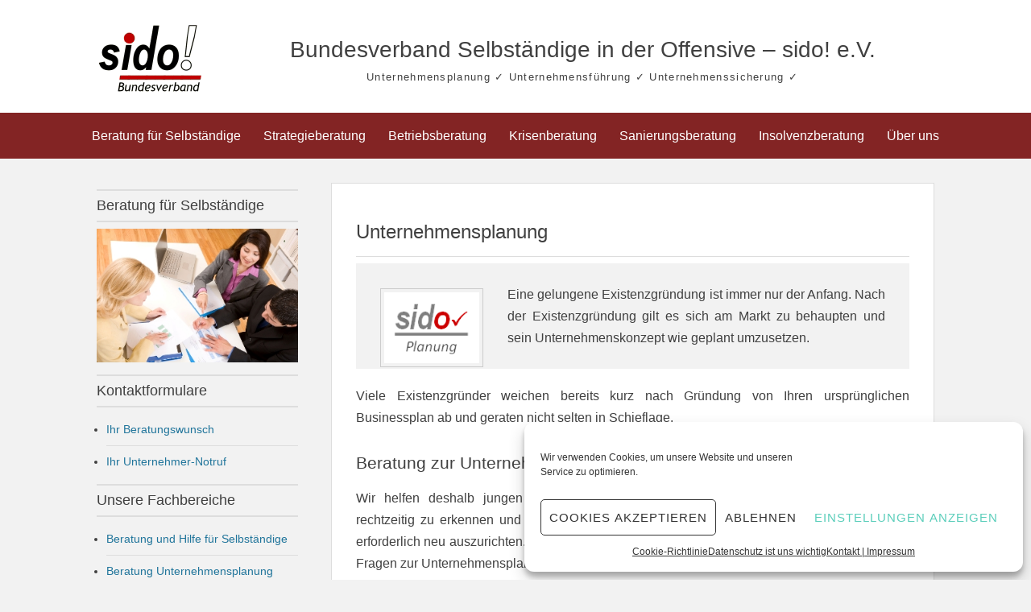

--- FILE ---
content_type: text/html; charset=UTF-8
request_url: https://www.sido.org/beratung/unternehmensplanung/
body_size: 13482
content:
		<!DOCTYPE html>
		<html lang="de">
		
<head>
		<meta charset="UTF-8">
		<meta name="viewport" content="width=device-width, initial-scale=1">
		<link rel="profile" href="https://gmpg.org/xfn/11">
		<meta name='robots' content='index, follow, max-image-preview:large, max-snippet:-1, max-video-preview:-1' />
	<style>img:is([sizes="auto" i], [sizes^="auto," i]) { contain-intrinsic-size: 3000px 1500px }</style>
	
	<!-- This site is optimized with the Yoast SEO plugin v25.2 - https://yoast.com/wordpress/plugins/seo/ -->
	<title>Unternehmensplanung | Beratung zur Unternehmensplanung</title>
	<link rel="canonical" href="https://www.sido.org/beratung/unternehmensplanung/" />
	<meta property="og:locale" content="de_DE" />
	<meta property="og:type" content="article" />
	<meta property="og:title" content="Unternehmensplanung | Beratung zur Unternehmensplanung" />
	<meta property="og:description" content="Eine gelungene Existenzgründung ist immer nur der Anfang. Nach der Existenzgründung gilt es sich am Markt zu behaupten und sein Unternehmenskonzept wie geplant umzusetzen. Viele Existenzgründer weichen bereits kurz nach Weiter lesen ..." />
	<meta property="og:url" content="https://www.sido.org/beratung/unternehmensplanung/" />
	<meta property="og:site_name" content="Bundesverband Selbständige in der Offensive - sido! e.V." />
	<meta property="article:modified_time" content="2020-09-20T17:39:36+00:00" />
	<meta property="og:image" content="https://www.sido.org/wp-content/uploads/2015/09/unternehmensplanung.png" />
	<meta name="twitter:card" content="summary_large_image" />
	<meta name="twitter:label1" content="Geschätzte Lesezeit" />
	<meta name="twitter:data1" content="1 Minute" />
	<script type="application/ld+json" class="yoast-schema-graph">{"@context":"https://schema.org","@graph":[{"@type":"WebPage","@id":"https://www.sido.org/beratung/unternehmensplanung/","url":"https://www.sido.org/beratung/unternehmensplanung/","name":"Unternehmensplanung | Beratung zur Unternehmensplanung","isPartOf":{"@id":"https://www.sido.org/#website"},"primaryImageOfPage":{"@id":"https://www.sido.org/beratung/unternehmensplanung/#primaryimage"},"image":{"@id":"https://www.sido.org/beratung/unternehmensplanung/#primaryimage"},"thumbnailUrl":"https://www.sido.org/wp-content/uploads/2015/09/unternehmensplanung.png","datePublished":"2015-09-12T15:31:47+00:00","dateModified":"2020-09-20T17:39:36+00:00","breadcrumb":{"@id":"https://www.sido.org/beratung/unternehmensplanung/#breadcrumb"},"inLanguage":"de","potentialAction":[{"@type":"ReadAction","target":["https://www.sido.org/beratung/unternehmensplanung/"]}]},{"@type":"ImageObject","inLanguage":"de","@id":"https://www.sido.org/beratung/unternehmensplanung/#primaryimage","url":"https://www.sido.org/wp-content/uploads/2015/09/unternehmensplanung.png","contentUrl":"https://www.sido.org/wp-content/uploads/2015/09/unternehmensplanung.png"},{"@type":"BreadcrumbList","@id":"https://www.sido.org/beratung/unternehmensplanung/#breadcrumb","itemListElement":[{"@type":"ListItem","position":1,"name":"Home","item":"https://www.sido.org/"},{"@type":"ListItem","position":2,"name":"Beratung für Selbständige","item":"https://www.sido.org/"},{"@type":"ListItem","position":3,"name":"Unternehmensplanung"}]},{"@type":"WebSite","@id":"https://www.sido.org/#website","url":"https://www.sido.org/","name":"Beratungsstelle für Gründer und Selbständige","description":"Unternehmensplanung ✓  Unternehmensführung ✓ Unternehmenssicherung ✓","publisher":{"@id":"https://www.sido.org/#organization"},"potentialAction":[{"@type":"SearchAction","target":{"@type":"EntryPoint","urlTemplate":"https://www.sido.org/?s={search_term_string}"},"query-input":{"@type":"PropertyValueSpecification","valueRequired":true,"valueName":"search_term_string"}}],"inLanguage":"de"},{"@type":"Organization","@id":"https://www.sido.org/#organization","name":"Beratungsstelle für Gründer und Selbständige","url":"https://www.sido.org/","logo":{"@type":"ImageObject","inLanguage":"de","@id":"https://www.sido.org/#/schema/logo/image/","url":"https://www.sido.org/wp-content/uploads/2015/10/logo11.gif","contentUrl":"https://www.sido.org/wp-content/uploads/2015/10/logo11.gif","width":132,"height":87,"caption":"Beratungsstelle für Gründer und Selbständige"},"image":{"@id":"https://www.sido.org/#/schema/logo/image/"}}]}</script>
	<!-- / Yoast SEO plugin. -->


<link rel="alternate" type="application/rss+xml" title="Bundesverband Selbständige in der Offensive - sido! e.V. &raquo; Feed" href="https://www.sido.org/feed/" />
<link rel="alternate" type="application/rss+xml" title="Bundesverband Selbständige in der Offensive - sido! e.V. &raquo; Kommentar-Feed" href="https://www.sido.org/comments/feed/" />
<script type="text/javascript">
/* <![CDATA[ */
window._wpemojiSettings = {"baseUrl":"https:\/\/s.w.org\/images\/core\/emoji\/16.0.1\/72x72\/","ext":".png","svgUrl":"https:\/\/s.w.org\/images\/core\/emoji\/16.0.1\/svg\/","svgExt":".svg","source":{"concatemoji":"https:\/\/www.sido.org\/wp-includes\/js\/wp-emoji-release.min.js?ver=6.8.3"}};
/*! This file is auto-generated */
!function(s,n){var o,i,e;function c(e){try{var t={supportTests:e,timestamp:(new Date).valueOf()};sessionStorage.setItem(o,JSON.stringify(t))}catch(e){}}function p(e,t,n){e.clearRect(0,0,e.canvas.width,e.canvas.height),e.fillText(t,0,0);var t=new Uint32Array(e.getImageData(0,0,e.canvas.width,e.canvas.height).data),a=(e.clearRect(0,0,e.canvas.width,e.canvas.height),e.fillText(n,0,0),new Uint32Array(e.getImageData(0,0,e.canvas.width,e.canvas.height).data));return t.every(function(e,t){return e===a[t]})}function u(e,t){e.clearRect(0,0,e.canvas.width,e.canvas.height),e.fillText(t,0,0);for(var n=e.getImageData(16,16,1,1),a=0;a<n.data.length;a++)if(0!==n.data[a])return!1;return!0}function f(e,t,n,a){switch(t){case"flag":return n(e,"\ud83c\udff3\ufe0f\u200d\u26a7\ufe0f","\ud83c\udff3\ufe0f\u200b\u26a7\ufe0f")?!1:!n(e,"\ud83c\udde8\ud83c\uddf6","\ud83c\udde8\u200b\ud83c\uddf6")&&!n(e,"\ud83c\udff4\udb40\udc67\udb40\udc62\udb40\udc65\udb40\udc6e\udb40\udc67\udb40\udc7f","\ud83c\udff4\u200b\udb40\udc67\u200b\udb40\udc62\u200b\udb40\udc65\u200b\udb40\udc6e\u200b\udb40\udc67\u200b\udb40\udc7f");case"emoji":return!a(e,"\ud83e\udedf")}return!1}function g(e,t,n,a){var r="undefined"!=typeof WorkerGlobalScope&&self instanceof WorkerGlobalScope?new OffscreenCanvas(300,150):s.createElement("canvas"),o=r.getContext("2d",{willReadFrequently:!0}),i=(o.textBaseline="top",o.font="600 32px Arial",{});return e.forEach(function(e){i[e]=t(o,e,n,a)}),i}function t(e){var t=s.createElement("script");t.src=e,t.defer=!0,s.head.appendChild(t)}"undefined"!=typeof Promise&&(o="wpEmojiSettingsSupports",i=["flag","emoji"],n.supports={everything:!0,everythingExceptFlag:!0},e=new Promise(function(e){s.addEventListener("DOMContentLoaded",e,{once:!0})}),new Promise(function(t){var n=function(){try{var e=JSON.parse(sessionStorage.getItem(o));if("object"==typeof e&&"number"==typeof e.timestamp&&(new Date).valueOf()<e.timestamp+604800&&"object"==typeof e.supportTests)return e.supportTests}catch(e){}return null}();if(!n){if("undefined"!=typeof Worker&&"undefined"!=typeof OffscreenCanvas&&"undefined"!=typeof URL&&URL.createObjectURL&&"undefined"!=typeof Blob)try{var e="postMessage("+g.toString()+"("+[JSON.stringify(i),f.toString(),p.toString(),u.toString()].join(",")+"));",a=new Blob([e],{type:"text/javascript"}),r=new Worker(URL.createObjectURL(a),{name:"wpTestEmojiSupports"});return void(r.onmessage=function(e){c(n=e.data),r.terminate(),t(n)})}catch(e){}c(n=g(i,f,p,u))}t(n)}).then(function(e){for(var t in e)n.supports[t]=e[t],n.supports.everything=n.supports.everything&&n.supports[t],"flag"!==t&&(n.supports.everythingExceptFlag=n.supports.everythingExceptFlag&&n.supports[t]);n.supports.everythingExceptFlag=n.supports.everythingExceptFlag&&!n.supports.flag,n.DOMReady=!1,n.readyCallback=function(){n.DOMReady=!0}}).then(function(){return e}).then(function(){var e;n.supports.everything||(n.readyCallback(),(e=n.source||{}).concatemoji?t(e.concatemoji):e.wpemoji&&e.twemoji&&(t(e.twemoji),t(e.wpemoji)))}))}((window,document),window._wpemojiSettings);
/* ]]> */
</script>
<style id='wp-emoji-styles-inline-css' type='text/css'>

	img.wp-smiley, img.emoji {
		display: inline !important;
		border: none !important;
		box-shadow: none !important;
		height: 1em !important;
		width: 1em !important;
		margin: 0 0.07em !important;
		vertical-align: -0.1em !important;
		background: none !important;
		padding: 0 !important;
	}
</style>
<link rel='stylesheet' id='wp-block-library-css' href='https://www.sido.org/wp-includes/css/dist/block-library/style.min.css?ver=6.8.3' type='text/css' media='all' />
<style id='wp-block-library-theme-inline-css' type='text/css'>
.wp-block-audio :where(figcaption){color:#555;font-size:13px;text-align:center}.is-dark-theme .wp-block-audio :where(figcaption){color:#ffffffa6}.wp-block-audio{margin:0 0 1em}.wp-block-code{border:1px solid #ccc;border-radius:4px;font-family:Menlo,Consolas,monaco,monospace;padding:.8em 1em}.wp-block-embed :where(figcaption){color:#555;font-size:13px;text-align:center}.is-dark-theme .wp-block-embed :where(figcaption){color:#ffffffa6}.wp-block-embed{margin:0 0 1em}.blocks-gallery-caption{color:#555;font-size:13px;text-align:center}.is-dark-theme .blocks-gallery-caption{color:#ffffffa6}:root :where(.wp-block-image figcaption){color:#555;font-size:13px;text-align:center}.is-dark-theme :root :where(.wp-block-image figcaption){color:#ffffffa6}.wp-block-image{margin:0 0 1em}.wp-block-pullquote{border-bottom:4px solid;border-top:4px solid;color:currentColor;margin-bottom:1.75em}.wp-block-pullquote cite,.wp-block-pullquote footer,.wp-block-pullquote__citation{color:currentColor;font-size:.8125em;font-style:normal;text-transform:uppercase}.wp-block-quote{border-left:.25em solid;margin:0 0 1.75em;padding-left:1em}.wp-block-quote cite,.wp-block-quote footer{color:currentColor;font-size:.8125em;font-style:normal;position:relative}.wp-block-quote:where(.has-text-align-right){border-left:none;border-right:.25em solid;padding-left:0;padding-right:1em}.wp-block-quote:where(.has-text-align-center){border:none;padding-left:0}.wp-block-quote.is-large,.wp-block-quote.is-style-large,.wp-block-quote:where(.is-style-plain){border:none}.wp-block-search .wp-block-search__label{font-weight:700}.wp-block-search__button{border:1px solid #ccc;padding:.375em .625em}:where(.wp-block-group.has-background){padding:1.25em 2.375em}.wp-block-separator.has-css-opacity{opacity:.4}.wp-block-separator{border:none;border-bottom:2px solid;margin-left:auto;margin-right:auto}.wp-block-separator.has-alpha-channel-opacity{opacity:1}.wp-block-separator:not(.is-style-wide):not(.is-style-dots){width:100px}.wp-block-separator.has-background:not(.is-style-dots){border-bottom:none;height:1px}.wp-block-separator.has-background:not(.is-style-wide):not(.is-style-dots){height:2px}.wp-block-table{margin:0 0 1em}.wp-block-table td,.wp-block-table th{word-break:normal}.wp-block-table :where(figcaption){color:#555;font-size:13px;text-align:center}.is-dark-theme .wp-block-table :where(figcaption){color:#ffffffa6}.wp-block-video :where(figcaption){color:#555;font-size:13px;text-align:center}.is-dark-theme .wp-block-video :where(figcaption){color:#ffffffa6}.wp-block-video{margin:0 0 1em}:root :where(.wp-block-template-part.has-background){margin-bottom:0;margin-top:0;padding:1.25em 2.375em}
</style>
<style id='classic-theme-styles-inline-css' type='text/css'>
/*! This file is auto-generated */
.wp-block-button__link{color:#fff;background-color:#32373c;border-radius:9999px;box-shadow:none;text-decoration:none;padding:calc(.667em + 2px) calc(1.333em + 2px);font-size:1.125em}.wp-block-file__button{background:#32373c;color:#fff;text-decoration:none}
</style>
<style id='global-styles-inline-css' type='text/css'>
:root{--wp--preset--aspect-ratio--square: 1;--wp--preset--aspect-ratio--4-3: 4/3;--wp--preset--aspect-ratio--3-4: 3/4;--wp--preset--aspect-ratio--3-2: 3/2;--wp--preset--aspect-ratio--2-3: 2/3;--wp--preset--aspect-ratio--16-9: 16/9;--wp--preset--aspect-ratio--9-16: 9/16;--wp--preset--color--black: #111111;--wp--preset--color--cyan-bluish-gray: #abb8c3;--wp--preset--color--white: #ffffff;--wp--preset--color--pale-pink: #f78da7;--wp--preset--color--vivid-red: #cf2e2e;--wp--preset--color--luminous-vivid-orange: #ff6900;--wp--preset--color--luminous-vivid-amber: #fcb900;--wp--preset--color--light-green-cyan: #7bdcb5;--wp--preset--color--vivid-green-cyan: #00d084;--wp--preset--color--pale-cyan-blue: #8ed1fc;--wp--preset--color--vivid-cyan-blue: #0693e3;--wp--preset--color--vivid-purple: #9b51e0;--wp--preset--color--gray: #f4f4f4;--wp--preset--color--yellow: #e5ae4a;--wp--preset--color--blue: #1b8be0;--wp--preset--color--pink: #f2157d;--wp--preset--gradient--vivid-cyan-blue-to-vivid-purple: linear-gradient(135deg,rgba(6,147,227,1) 0%,rgb(155,81,224) 100%);--wp--preset--gradient--light-green-cyan-to-vivid-green-cyan: linear-gradient(135deg,rgb(122,220,180) 0%,rgb(0,208,130) 100%);--wp--preset--gradient--luminous-vivid-amber-to-luminous-vivid-orange: linear-gradient(135deg,rgba(252,185,0,1) 0%,rgba(255,105,0,1) 100%);--wp--preset--gradient--luminous-vivid-orange-to-vivid-red: linear-gradient(135deg,rgba(255,105,0,1) 0%,rgb(207,46,46) 100%);--wp--preset--gradient--very-light-gray-to-cyan-bluish-gray: linear-gradient(135deg,rgb(238,238,238) 0%,rgb(169,184,195) 100%);--wp--preset--gradient--cool-to-warm-spectrum: linear-gradient(135deg,rgb(74,234,220) 0%,rgb(151,120,209) 20%,rgb(207,42,186) 40%,rgb(238,44,130) 60%,rgb(251,105,98) 80%,rgb(254,248,76) 100%);--wp--preset--gradient--blush-light-purple: linear-gradient(135deg,rgb(255,206,236) 0%,rgb(152,150,240) 100%);--wp--preset--gradient--blush-bordeaux: linear-gradient(135deg,rgb(254,205,165) 0%,rgb(254,45,45) 50%,rgb(107,0,62) 100%);--wp--preset--gradient--luminous-dusk: linear-gradient(135deg,rgb(255,203,112) 0%,rgb(199,81,192) 50%,rgb(65,88,208) 100%);--wp--preset--gradient--pale-ocean: linear-gradient(135deg,rgb(255,245,203) 0%,rgb(182,227,212) 50%,rgb(51,167,181) 100%);--wp--preset--gradient--electric-grass: linear-gradient(135deg,rgb(202,248,128) 0%,rgb(113,206,126) 100%);--wp--preset--gradient--midnight: linear-gradient(135deg,rgb(2,3,129) 0%,rgb(40,116,252) 100%);--wp--preset--font-size--small: 13px;--wp--preset--font-size--medium: 20px;--wp--preset--font-size--large: 42px;--wp--preset--font-size--x-large: 42px;--wp--preset--font-size--normal: 16px;--wp--preset--font-size--huge: 56px;--wp--preset--spacing--20: 0.44rem;--wp--preset--spacing--30: 0.67rem;--wp--preset--spacing--40: 1rem;--wp--preset--spacing--50: 1.5rem;--wp--preset--spacing--60: 2.25rem;--wp--preset--spacing--70: 3.38rem;--wp--preset--spacing--80: 5.06rem;--wp--preset--shadow--natural: 6px 6px 9px rgba(0, 0, 0, 0.2);--wp--preset--shadow--deep: 12px 12px 50px rgba(0, 0, 0, 0.4);--wp--preset--shadow--sharp: 6px 6px 0px rgba(0, 0, 0, 0.2);--wp--preset--shadow--outlined: 6px 6px 0px -3px rgba(255, 255, 255, 1), 6px 6px rgba(0, 0, 0, 1);--wp--preset--shadow--crisp: 6px 6px 0px rgba(0, 0, 0, 1);}:where(.is-layout-flex){gap: 0.5em;}:where(.is-layout-grid){gap: 0.5em;}body .is-layout-flex{display: flex;}.is-layout-flex{flex-wrap: wrap;align-items: center;}.is-layout-flex > :is(*, div){margin: 0;}body .is-layout-grid{display: grid;}.is-layout-grid > :is(*, div){margin: 0;}:where(.wp-block-columns.is-layout-flex){gap: 2em;}:where(.wp-block-columns.is-layout-grid){gap: 2em;}:where(.wp-block-post-template.is-layout-flex){gap: 1.25em;}:where(.wp-block-post-template.is-layout-grid){gap: 1.25em;}.has-black-color{color: var(--wp--preset--color--black) !important;}.has-cyan-bluish-gray-color{color: var(--wp--preset--color--cyan-bluish-gray) !important;}.has-white-color{color: var(--wp--preset--color--white) !important;}.has-pale-pink-color{color: var(--wp--preset--color--pale-pink) !important;}.has-vivid-red-color{color: var(--wp--preset--color--vivid-red) !important;}.has-luminous-vivid-orange-color{color: var(--wp--preset--color--luminous-vivid-orange) !important;}.has-luminous-vivid-amber-color{color: var(--wp--preset--color--luminous-vivid-amber) !important;}.has-light-green-cyan-color{color: var(--wp--preset--color--light-green-cyan) !important;}.has-vivid-green-cyan-color{color: var(--wp--preset--color--vivid-green-cyan) !important;}.has-pale-cyan-blue-color{color: var(--wp--preset--color--pale-cyan-blue) !important;}.has-vivid-cyan-blue-color{color: var(--wp--preset--color--vivid-cyan-blue) !important;}.has-vivid-purple-color{color: var(--wp--preset--color--vivid-purple) !important;}.has-black-background-color{background-color: var(--wp--preset--color--black) !important;}.has-cyan-bluish-gray-background-color{background-color: var(--wp--preset--color--cyan-bluish-gray) !important;}.has-white-background-color{background-color: var(--wp--preset--color--white) !important;}.has-pale-pink-background-color{background-color: var(--wp--preset--color--pale-pink) !important;}.has-vivid-red-background-color{background-color: var(--wp--preset--color--vivid-red) !important;}.has-luminous-vivid-orange-background-color{background-color: var(--wp--preset--color--luminous-vivid-orange) !important;}.has-luminous-vivid-amber-background-color{background-color: var(--wp--preset--color--luminous-vivid-amber) !important;}.has-light-green-cyan-background-color{background-color: var(--wp--preset--color--light-green-cyan) !important;}.has-vivid-green-cyan-background-color{background-color: var(--wp--preset--color--vivid-green-cyan) !important;}.has-pale-cyan-blue-background-color{background-color: var(--wp--preset--color--pale-cyan-blue) !important;}.has-vivid-cyan-blue-background-color{background-color: var(--wp--preset--color--vivid-cyan-blue) !important;}.has-vivid-purple-background-color{background-color: var(--wp--preset--color--vivid-purple) !important;}.has-black-border-color{border-color: var(--wp--preset--color--black) !important;}.has-cyan-bluish-gray-border-color{border-color: var(--wp--preset--color--cyan-bluish-gray) !important;}.has-white-border-color{border-color: var(--wp--preset--color--white) !important;}.has-pale-pink-border-color{border-color: var(--wp--preset--color--pale-pink) !important;}.has-vivid-red-border-color{border-color: var(--wp--preset--color--vivid-red) !important;}.has-luminous-vivid-orange-border-color{border-color: var(--wp--preset--color--luminous-vivid-orange) !important;}.has-luminous-vivid-amber-border-color{border-color: var(--wp--preset--color--luminous-vivid-amber) !important;}.has-light-green-cyan-border-color{border-color: var(--wp--preset--color--light-green-cyan) !important;}.has-vivid-green-cyan-border-color{border-color: var(--wp--preset--color--vivid-green-cyan) !important;}.has-pale-cyan-blue-border-color{border-color: var(--wp--preset--color--pale-cyan-blue) !important;}.has-vivid-cyan-blue-border-color{border-color: var(--wp--preset--color--vivid-cyan-blue) !important;}.has-vivid-purple-border-color{border-color: var(--wp--preset--color--vivid-purple) !important;}.has-vivid-cyan-blue-to-vivid-purple-gradient-background{background: var(--wp--preset--gradient--vivid-cyan-blue-to-vivid-purple) !important;}.has-light-green-cyan-to-vivid-green-cyan-gradient-background{background: var(--wp--preset--gradient--light-green-cyan-to-vivid-green-cyan) !important;}.has-luminous-vivid-amber-to-luminous-vivid-orange-gradient-background{background: var(--wp--preset--gradient--luminous-vivid-amber-to-luminous-vivid-orange) !important;}.has-luminous-vivid-orange-to-vivid-red-gradient-background{background: var(--wp--preset--gradient--luminous-vivid-orange-to-vivid-red) !important;}.has-very-light-gray-to-cyan-bluish-gray-gradient-background{background: var(--wp--preset--gradient--very-light-gray-to-cyan-bluish-gray) !important;}.has-cool-to-warm-spectrum-gradient-background{background: var(--wp--preset--gradient--cool-to-warm-spectrum) !important;}.has-blush-light-purple-gradient-background{background: var(--wp--preset--gradient--blush-light-purple) !important;}.has-blush-bordeaux-gradient-background{background: var(--wp--preset--gradient--blush-bordeaux) !important;}.has-luminous-dusk-gradient-background{background: var(--wp--preset--gradient--luminous-dusk) !important;}.has-pale-ocean-gradient-background{background: var(--wp--preset--gradient--pale-ocean) !important;}.has-electric-grass-gradient-background{background: var(--wp--preset--gradient--electric-grass) !important;}.has-midnight-gradient-background{background: var(--wp--preset--gradient--midnight) !important;}.has-small-font-size{font-size: var(--wp--preset--font-size--small) !important;}.has-medium-font-size{font-size: var(--wp--preset--font-size--medium) !important;}.has-large-font-size{font-size: var(--wp--preset--font-size--large) !important;}.has-x-large-font-size{font-size: var(--wp--preset--font-size--x-large) !important;}
:where(.wp-block-post-template.is-layout-flex){gap: 1.25em;}:where(.wp-block-post-template.is-layout-grid){gap: 1.25em;}
:where(.wp-block-columns.is-layout-flex){gap: 2em;}:where(.wp-block-columns.is-layout-grid){gap: 2em;}
:root :where(.wp-block-pullquote){font-size: 1.5em;line-height: 1.6;}
</style>
<link rel='stylesheet' id='bbp-default-css' href='https://www.sido.org/wp-content/plugins/bbpress/templates/default/css/bbpress.min.css?ver=2.6.13' type='text/css' media='all' />
<link rel='stylesheet' id='contact-form-7-css' href='https://www.sido.org/wp-content/plugins/contact-form-7/includes/css/styles.css?ver=6.0.6' type='text/css' media='all' />
<link rel='stylesheet' id='cool-tag-cloud-css' href='https://www.sido.org/wp-content/plugins/cool-tag-cloud/inc/cool-tag-cloud.css?ver=2.25' type='text/css' media='all' />
<link rel='stylesheet' id='widgetopts-styles-css' href='https://www.sido.org/wp-content/plugins/widget-options/assets/css/widget-options.css?ver=4.1.1' type='text/css' media='all' />
<link rel='stylesheet' id='cmplz-general-css' href='https://www.sido.org/wp-content/plugins/complianz-gdpr/assets/css/cookieblocker.min.css?ver=1745456433' type='text/css' media='all' />
<link rel='stylesheet' id='chicago-style-css' href='https://www.sido.org/wp-content/themes/chicago/style.css?ver=20240301-221558' type='text/css' media='all' />
<link rel='stylesheet' id='chicago-block-style-css' href='https://www.sido.org/wp-content/themes/chicago/css/blocks.css?ver=1709331358' type='text/css' media='all' />
<link rel='stylesheet' id='genericons-css' href='https://www.sido.org/wp-content/themes/chicago/css/genericons/genericons.css?ver=3.3' type='text/css' media='all' />
<link rel='stylesheet' id='chicago-light-css' href='https://www.sido.org/wp-content/themes/chicago/css/colors/light.css' type='text/css' media='all' />
<link rel='stylesheet' id='wp-pagenavi-css' href='https://www.sido.org/wp-content/plugins/wp-pagenavi/pagenavi-css.css?ver=2.70' type='text/css' media='all' />
<script type="text/javascript" src="https://www.sido.org/wp-includes/js/jquery/jquery.min.js?ver=3.7.1" id="jquery-core-js"></script>
<script type="text/javascript" src="https://www.sido.org/wp-includes/js/jquery/jquery-migrate.min.js?ver=3.4.1" id="jquery-migrate-js"></script>
<link rel="https://api.w.org/" href="https://www.sido.org/wp-json/" /><link rel="alternate" title="JSON" type="application/json" href="https://www.sido.org/wp-json/wp/v2/pages/24" /><link rel="EditURI" type="application/rsd+xml" title="RSD" href="https://www.sido.org/xmlrpc.php?rsd" />
<meta name="generator" content="WordPress 6.8.3" />
<link rel='shortlink' href='https://www.sido.org/?p=24' />
<link rel="alternate" title="oEmbed (JSON)" type="application/json+oembed" href="https://www.sido.org/wp-json/oembed/1.0/embed?url=https%3A%2F%2Fwww.sido.org%2Fberatung%2Funternehmensplanung%2F" />
<link rel="alternate" title="oEmbed (XML)" type="text/xml+oembed" href="https://www.sido.org/wp-json/oembed/1.0/embed?url=https%3A%2F%2Fwww.sido.org%2Fberatung%2Funternehmensplanung%2F&#038;format=xml" />
			<style>.cmplz-hidden {
					display: none !important;
				}</style>	<style type="text/css">
			.site-title a,
		.site-description {
			color: #404040;
		}
		</style>
	<style type="text/css" id="custom-background-css">
body.custom-background { background-color: #f2f2f2; }
</style>
			<style type="text/css" id="wp-custom-css">
			body {
    -moz-hyphens: auto;
}

p, ul li {
hyphens: auto;
-webkit-hyphens: auto;
-webkit-hyphenate-limit-chars:   auto 3;
-webkit-hyphenate-limit-lines: 4;
-ms-hyphens: auto;
-ms-hyphenate-limit-chars:  auto 3;
-ms-hyphenate-limit-lines: 4;
  }

#bbpress-forums ul.bbp-lead-topic, #bbpress-forums ul.bbp-topics, 
#bbpress-forums ul.bbp-forums, #bbpress-forums ul.bbp-replies, #bbpress-forums ul.bbp-search-results {
    font-size: 14px;
}

@media screen and (min-width:  960px) {  
#masthead .site-logo {
    float: left;
    width: %;
}

#masthead .site-title,
#masthead .site-description {
    clear: none;
    float: right;
    width: 84%;
}

#site-navigation {
        margin-top: 15px;
}

}
.site-title {
    padding-top: 25px;
    font-weight: 400;
    font-size: 28px;
    text-transform: none;
}

.entry-date {display: none; }

.site-description {
    font-size: 13px;
    font-weight: 400;
    text-transform: none;
}

.entry-thumbnail {
    margin: 25px 20px 20px 0px;
}

.edit-link, .entry-meta, .logged-in-as {
    font-size: 12px;
    text-transform: none;
}

.page-links, .page-content, .entry-summary, .entry-content, .comment-body, .site-main .comment-navigation, .site-main .paging-navigation, .site-main .post-navigation {
    margin-top: 5px;
}

.nav-links a, .posts-navigation .wp-pagenavi a, .posts-navigation .wp-pagenavi span {
    background-color: #fff;
    color: #21759B;
    border-bottom: 1px solid;
    font-size: 14px;
}

.page-title {
    text-transform: none;
    font-size: 28px;
    font-weight: 400;
    background-color: #F2F2F2;
    padding: 15px;
}

h1, h2, h3, h4, h5, h6 {
     font-weight: 400;
}

h1 {
    font-size: 24px;

}
.edit-link {
    display: normal;
}

.cat-links a, .tags-links a {
    background-color: #808080;
    color: #FFF;
    font-size: 12px;
    padding: 4px 6px 2px;
    text-transform: none;
}

 .entry-footer {
    margin-bottom: 5px;
}

.entry-summary {
    margin-bottom: 0px;
}

button, .button, input[type="reset"], input[type="submit"], input[type="button"], #infinite-handle span {
    background-color: #666;
}

.widget {
    -moz-hyphens: none;
    font-size: 14px;
}

.widget ul {
    font-size: 14px;
    list-style: outside none disc;
    padding-left: 12px;
    }

.widget-title {
    font-size: 18px;
    color: #404040;
    text-transform: none;
   border-bottom: 2px solid rgb(221, 221, 221);
   padding-bottom: 8px;
   border-top: 2px solid rgb(221, 221, 221);
   padding-top: 8px;
margin-top: 8px;
margin-bottom: 8px;
  }

.alignleft {
    margin: 6px 30px 10px 0px;
    padding: 4px;
    border: 1px solid #ccc;
}

.entry-content, .page-links, .comments-title, .comment-reply-title .site-main .navigation {
    padding-top: 8px;
}

.main-navigation .wrapper {
     background: 
#832424;
}

.main-navigation a {

    font-weight: 400;
}

.main-navigation ul {
  text-transform: none;
   }

.entry-title, .entry-title a, .comments-title {
    text-transform: none;
    font-size: 24px;
    font-weight: 400;
}

.entry-content ol, .entry-content ul {
    margin-bottom: 15px;
    margin-top: 15px;
    margin-left: 20px;
}

.site-info {
    background-color: #832424;
}
.content-area {
    margin-top: 0px;
}

#promotion-message .wrapper, #site-navigation .wrapper, #featured-content .wrapper, #footer-navigation .wrapper {
    width: auto;
}

blockquote {
    background-color: #F2F2F2;
    color: inherit;
    font-size: 16px;
    font-weight: normal;
    margin: 0px 0px 20px;
    text-transform: none;
    padding-top: 10px;
    padding-bottom: 10px;
}


		</style>
		</head>

<body data-rsssl=1 data-cmplz=1 class="wp-singular page-template-default page page-id-24 page-child parent-pageid-21 custom-background wp-custom-logo wp-embed-responsive wp-theme-chicago group-blog no-header-image two-columns content-right excerpt-image-left">


<script type="text/javascript" id="bbp-swap-no-js-body-class">
	document.body.className = document.body.className.replace( 'bbp-no-js', 'bbp-js' );
</script>


			<div id="page" class="hfeed site">
		<a class="skip-link screen-reader-text" href="#content">Zum Inhalt springen</a>
		
		<header id="masthead" class="site-header" role="banner">
				<div class="site-banner">
	    	<div class="wrapper">
				<div class="site-branding">
		
				<div class="site-logo"><a href="https://www.sido.org/" class="custom-logo-link" rel="home"><img width="132" height="87" src="https://www.sido.org/wp-content/uploads/2015/10/logo11.gif" class="custom-logo" alt="Beratung für Selbständie | Bundesverband Selbständige sido! e.V." decoding="async" /></a></div><!-- #site-logo -->			<p class="site-title"><a href="https://www.sido.org/" rel="home">Bundesverband Selbständige in der Offensive &#8211; sido! e.V.</a></p>
					<p class="site-description">Unternehmensplanung ✓  Unternehmensführung ✓ Unternehmenssicherung ✓</p>
				</div><!-- .site-branding -->
					</div><!-- .wrapper -->
		</div><!-- .site-banner -->
		    	<nav id="site-navigation" class="main-navigation nav-primary" role="navigation">
    		<div class="wrapper">
	    		<button class="menu-toggle" aria-controls="primary-menu" aria-expanded="false">Menü</button>
	           	<a class="screen-reader-text skip-link" href="#content">Zum Inhalt springen</a>

	           	<ul id="primary-menu" class="menu chicago-nav-menu"><li id="menu-item-1732" class="menu-item menu-item-type-post_type menu-item-object-page menu-item-home current-page-ancestor menu-item-1732"><a href="https://www.sido.org/">Beratung für Selbständige</a></li>
<li id="menu-item-2634" class="menu-item menu-item-type-post_type menu-item-object-page menu-item-2634"><a href="https://www.sido.org/strategieberatung/">Strategieberatung</a></li>
<li id="menu-item-2635" class="menu-item menu-item-type-post_type menu-item-object-page menu-item-2635"><a href="https://www.sido.org/beratung/betriebsoptimierung/">Betriebsberatung</a></li>
<li id="menu-item-1733" class="menu-item menu-item-type-post_type menu-item-object-page menu-item-1733"><a href="https://www.sido.org/beratung/krisenberatung/">Krisenberatung</a></li>
<li id="menu-item-2885" class="menu-item menu-item-type-post_type menu-item-object-page menu-item-2885"><a href="https://www.sido.org/beratung/sanierungsberatung/">Sanierungsberatung</a></li>
<li id="menu-item-1735" class="menu-item menu-item-type-post_type menu-item-object-page menu-item-1735"><a href="https://www.sido.org/beratung/insolvenzberatung/">Insolvenzberatung</a></li>
<li id="menu-item-1740" class="menu-item menu-item-type-post_type menu-item-object-page menu-item-has-children menu-item-1740"><a href="https://www.sido.org/philosophie/">Über uns</a>
<ul class="sub-menu">
	<li id="menu-item-1743" class="menu-item menu-item-type-post_type menu-item-object-page menu-item-1743"><a href="https://www.sido.org/impressum/">Kontakt | Impressum</a></li>
	<li id="menu-item-2700" class="menu-item menu-item-type-post_type menu-item-object-page menu-item-2700"><a href="https://www.sido.org/datenschutzerklaerung/">Datenschutz</a></li>
	<li id="menu-item-2684" class="menu-item menu-item-type-post_type menu-item-object-page menu-item-2684"><a href="https://www.sido.org/cookie-richtlinie-eu/">Cookie-Richtlinie (EU)</a></li>
</ul>
</li>
</ul>          	</div><!-- .wrapper -->
        </nav><!-- #site-navigation -->
	    		</header><!-- #masthead -->
		<!-- Disable Header Image -->		<div id="content" class="site-content">
	
	<div id="primary" class="content-area">
		
		
		<main id="main" class="site-main" role="main">

			
				
<!-- Page/Post Single Image Disabled or No Image set in Post Thumbnail -->	
<article id="post-24" class="post-24 page type-page status-publish hentry">
	<header class="entry-header">
		<h1 class="entry-title">Unternehmensplanung</h1>	</header><!-- .entry-header -->

	<div class="entry-content">
		<blockquote>
<p style="text-align: justify;"><img decoding="async" class="alignleft wp-image-2387" src="https://www.sido.org/wp-content/uploads/2015/09/unternehmensplanung.png" alt="Unternehmensplanung" width="128" height="95" />Eine gelungene Existenzgründung ist immer nur der Anfang. Nach der Existenzgründung gilt es sich am Markt zu behaupten und sein Unternehmenskonzept wie geplant umzusetzen.</p>
</blockquote>
<p style="text-align: justify;">Viele Existenzgründer weichen bereits kurz nach Gründung von Ihren ursprünglichen Businessplan ab und geraten nicht selten in Schieflage.</p>
<h2>Beratung zur Unternehmensplanung</h2>
<p style="text-align: justify;">Wir helfen deshalb jungen Unternehmen in der Gründungsphase mögliche Stolpersteine rechtzeitig zu erkennen und helfen dabei, das Unternehmenskonzept zu überprüfen und falls erforderlich neu auszurichten. Unsere Berater geben erste Hilfestellungen bei allen strategischen Fragen zur Unternehmensplanung, beispielsweise um</p>
<blockquote>
<ul>
<li>einen fundierten Businessplan zu erstellen oder</li>
<li>das bestehende Unternehmenskonzept zu optimieren</li>
</ul>
</blockquote>
<p style="text-align: justify;">Ziel ist es, die Erfolgsaussichten des Gründungsvorhabens durch eine externe Beratung und Begleitung nachhaltig zu verbessern.</p>
<p style="text-align: justify;">Wir informieren Sie gerne in einem persönlichen Gespräch über Ihre Fördermöglichkeiten. Senden Sie uns ein Kontaktformular oder rufen Sie unsere Hotline an und vereinbaren Sie eine kostenlose Erstberatung.</p>
			</div><!-- .entry-content -->
    
    <footer class="entry-footer">
            </footer><!-- .entry-footer -->

</article><!-- #post-## -->
				
			
		</main><!-- #main -->
	</div><!-- #primary -->


		<aside id="secondary" class="sidebar sidebar-primary widget-area" role="complementary">
			<section id="text-3" class="widget widget_text"><h3 class="widget-title">Beratung für Selbständige</h3>			<div class="textwidget"><img class="" alt="Beratung für Selbständige" src="https://www.sido.org/fotos/beratung.jpg"></div>
		</section><section id="nav_menu-33" class="widget widget_nav_menu"><h3 class="widget-title">Kontaktformulare</h3><div class="menu-kontaktformulare-container"><ul id="menu-kontaktformulare" class="menu"><li id="menu-item-479" class="menu-item menu-item-type-post_type menu-item-object-page menu-item-479"><a href="https://www.sido.org/ihr-beratungswunsch/">Ihr Beratungswunsch</a></li>
<li id="menu-item-556" class="menu-item menu-item-type-post_type menu-item-object-page menu-item-556"><a href="https://www.sido.org/ihr-unternehmer-notruf/">Ihr Unternehmer-Notruf</a></li>
</ul></div></section><section id="nav_menu-21" class="widget widget_nav_menu"><h3 class="widget-title">Unsere Fachbereiche</h3><div class="menu-unser-beratungs-angebot-container"><ul id="menu-unser-beratungs-angebot" class="menu"><li id="menu-item-2876" class="menu-item menu-item-type-post_type menu-item-object-post menu-item-2876"><a href="https://www.sido.org/aktuelles/verband-selbstaendige/">Beratung und Hilfe für Selbständige</a></li>
<li id="menu-item-2706" class="menu-item menu-item-type-post_type menu-item-object-page current-menu-item page_item page-item-24 current_page_item menu-item-2706"><a href="https://www.sido.org/beratung/unternehmensplanung/" aria-current="page">Beratung Unternehmensplanung</a></li>
<li id="menu-item-2705" class="menu-item menu-item-type-post_type menu-item-object-page menu-item-2705"><a href="https://www.sido.org/beratung/unternehmensfuehrung/">Beratung Unternehmensführung</a></li>
<li id="menu-item-2707" class="menu-item menu-item-type-post_type menu-item-object-page menu-item-2707"><a href="https://www.sido.org/beratung/unternehmenssicherung/">Beratung Unternehmenssicherung</a></li>
<li id="menu-item-2945" class="menu-item menu-item-type-post_type menu-item-object-page menu-item-2945"><a href="https://www.sido.org/beratung/insolvenzberatung/">Beratung Unternehmensinsolvenz</a></li>
</ul></div></section><section id="search-2" class="widget widget_search"><h3 class="widget-title">Seite durchsuchen</h3>
<form role="search" method="get" class="search-form" action="https://www.sido.org/">
	<label>
		<span class="screen-reader-text">Suche nach:</span>
		<input type="search" class="search-field" placeholder="Suchen …" value="" name="s" title="Suche nach:">
	</label>
	<input type="submit" class="search-submit" value="Suchen">
</form>
</section>		</aside><!-- .sidebar sidebar-primary widget-area -->
	
	    </div><!-- #content -->
				<footer id="colophon" class="site-footer" role="contentinfo">
	        <div id="supplementary" class="three">
        <div class="wrapper">
                        <div id="first" class="widget-area" role="complementary">
                <section id="nav_menu-27" class="widget widget_nav_menu"><div class="widget-wrap"><h4 class="widget-title">Unser Beratungs-Angebot</h4><div class="menu-unser-beratungs-angebot-container"><ul id="menu-unser-beratungs-angebot-1" class="menu"><li class="menu-item menu-item-type-post_type menu-item-object-post menu-item-2876"><a href="https://www.sido.org/aktuelles/verband-selbstaendige/">Beratung und Hilfe für Selbständige</a></li>
<li class="menu-item menu-item-type-post_type menu-item-object-page current-menu-item page_item page-item-24 current_page_item menu-item-2706"><a href="https://www.sido.org/beratung/unternehmensplanung/" aria-current="page">Beratung Unternehmensplanung</a></li>
<li class="menu-item menu-item-type-post_type menu-item-object-page menu-item-2705"><a href="https://www.sido.org/beratung/unternehmensfuehrung/">Beratung Unternehmensführung</a></li>
<li class="menu-item menu-item-type-post_type menu-item-object-page menu-item-2707"><a href="https://www.sido.org/beratung/unternehmenssicherung/">Beratung Unternehmenssicherung</a></li>
<li class="menu-item menu-item-type-post_type menu-item-object-page menu-item-2945"><a href="https://www.sido.org/beratung/insolvenzberatung/">Beratung Unternehmensinsolvenz</a></li>
</ul></div></div><!-- .widget-wrap --></section>            </div><!-- #first .widget-area -->
                    
                        <div id="second" class="widget-area" role="complementary">
                <section id="nav_menu-25" class="widget widget_nav_menu"><div class="widget-wrap"><h4 class="widget-title">Unsere Berater helfen weiter</h4><div class="menu-berater-container"><ul id="menu-berater" class="menu"><li id="menu-item-328" class="menu-item menu-item-type-post_type menu-item-object-page menu-item-328"><a href="https://www.sido.org/berater/strategieberater/">Strategieberater</a></li>
<li id="menu-item-324" class="menu-item menu-item-type-post_type menu-item-object-page menu-item-324"><a href="https://www.sido.org/berater/betriebsberater/">Betriebsberater</a></li>
<li id="menu-item-326" class="menu-item menu-item-type-post_type menu-item-object-page menu-item-326"><a href="https://www.sido.org/berater/krisenberater/">Krisen- Sanierungsberater</a></li>
<li id="menu-item-325" class="menu-item menu-item-type-post_type menu-item-object-page menu-item-325"><a href="https://www.sido.org/berater/insolvenzberater/">Insolvenzberater</a></li>
<li id="menu-item-349" class="menu-item menu-item-type-post_type menu-item-object-page menu-item-349"><a href="https://www.sido.org/erstberatung/">Beratung vereinbaren</a></li>
</ul></div></div><!-- .widget-wrap --></section>            </div><!-- #second .widget-area -->
                    
                        <div id="third" class="widget-area" role="complementary">
                <section id="cool_tag_cloud-8" class="widget widget_cool_tag_cloud"><div class="widget-wrap"><h4 class="widget-title">Aktuelle Themen</h4><div class="cool-tag-cloud"><div class="ctcsilver"><div class="ctcright"><div class="arial" style="text-transform:none!important;"><a href="https://www.sido.org/info/aktuelles/" class="tag-cloud-link tag-link-11 tag-link-position-1" style="font-size: 10px;">Aktuelles</a><a href="https://www.sido.org/info/betriebsberatung/" class="tag-cloud-link tag-link-68 tag-link-position-2" style="font-size: 10px;">Betriebsberatung</a><a href="https://www.sido.org/info/infothek/" class="tag-cloud-link tag-link-25 tag-link-position-3" style="font-size: 10px;">Hilfe für Selbständige</a><a href="https://www.sido.org/info/insolvenzantrag/" class="tag-cloud-link tag-link-28 tag-link-position-4" style="font-size: 10px;">Insolvenzantrag</a><a href="https://www.sido.org/info/insolvenzberatung/" class="tag-cloud-link tag-link-15 tag-link-position-5" style="font-size: 10px;">Insolvenzberatung</a><a href="https://www.sido.org/info/insolvenz/" class="tag-cloud-link tag-link-35 tag-link-position-6" style="font-size: 10px;">Insolvenz für Selbständige</a><a href="https://www.sido.org/info/krisenberatung/" class="tag-cloud-link tag-link-16 tag-link-position-7" style="font-size: 10px;">Krisenberatung</a><a href="https://www.sido.org/info/sanierungsberatung/" class="tag-cloud-link tag-link-67 tag-link-position-8" style="font-size: 10px;">Sanierungsberatung</a><a href="https://www.sido.org/info/schuldnerberatung/" class="tag-cloud-link tag-link-14 tag-link-position-9" style="font-size: 10px;">Schuldnerberatung</a><a href="https://www.sido.org/info/strategieberatung/" class="tag-cloud-link tag-link-69 tag-link-position-10" style="font-size: 10px;">Strategieberatung</a><a href="https://www.sido.org/info/unternehmensfuehrung/" class="tag-cloud-link tag-link-59 tag-link-position-11" style="font-size: 10px;">Unternehmensführung</a><a href="https://www.sido.org/info/unternehmenskrise/" class="tag-cloud-link tag-link-39 tag-link-position-12" style="font-size: 10px;">Unternehmenskrise</a></div></div></div></div></div><!-- .widget-wrap --></section>            </div><!-- #third .widget-area -->
                    </div> <!-- .wrapper -->
    </div><!-- #supplementary -->		<div class="site-info">
			<span class="site-copyright">Copyright &copy; 2026 <a href="https://www.sido.org/"> Bundesverband Selbständige in der Offensive &#8211; sido! e.V.</a></span><span class="sep">&nbsp;&bull;&nbsp;</span><span class="theme-name">Chicago&nbsp;von</span>&nbsp;<span class="theme-author"><a href="https://catchthemes.com/" target="_blank">Catch Themes</a></span>		</div><!-- .site-info -->

			</footer><!-- #colophon -->
				</div><!-- #page -->
		<a href="#masthead" id="scrollup" class="genericon"><span class="screen-reader-text">Nach oben scrollen</span></a>
<script type="speculationrules">
{"prefetch":[{"source":"document","where":{"and":[{"href_matches":"\/*"},{"not":{"href_matches":["\/wp-*.php","\/wp-admin\/*","\/wp-content\/uploads\/*","\/wp-content\/*","\/wp-content\/plugins\/*","\/wp-content\/themes\/chicago\/*","\/*\\?(.+)"]}},{"not":{"selector_matches":"a[rel~=\"nofollow\"]"}},{"not":{"selector_matches":".no-prefetch, .no-prefetch a"}}]},"eagerness":"conservative"}]}
</script>
    <script>
        function coolTagCloudToggle( element ) {
            var parent = element.closest('.cool-tag-cloud');
            parent.querySelector('.cool-tag-cloud-inner').classList.toggle('cool-tag-cloud-active');
            parent.querySelector( '.cool-tag-cloud-load-more').classList.toggle('cool-tag-cloud-active');
        }
    </script>
    
<!-- Consent Management powered by Complianz | GDPR/CCPA Cookie Consent https://wordpress.org/plugins/complianz-gdpr -->
<div id="cmplz-cookiebanner-container"><div class="cmplz-cookiebanner cmplz-hidden banner-1 bottom-right-classic optin cmplz-bottom-right cmplz-categories-type-view-preferences" aria-modal="true" data-nosnippet="true" role="dialog" aria-live="polite" aria-labelledby="cmplz-header-1-optin" aria-describedby="cmplz-message-1-optin">
	<div class="cmplz-header">
		<div class="cmplz-logo"></div>
		<div class="cmplz-title" id="cmplz-header-1-optin">Cookie-Zustimmung verwalten</div>
		<div class="cmplz-close" tabindex="0" role="button" aria-label="Dialog schließen">
			<svg aria-hidden="true" focusable="false" data-prefix="fas" data-icon="times" class="svg-inline--fa fa-times fa-w-11" role="img" xmlns="http://www.w3.org/2000/svg" viewBox="0 0 352 512"><path fill="currentColor" d="M242.72 256l100.07-100.07c12.28-12.28 12.28-32.19 0-44.48l-22.24-22.24c-12.28-12.28-32.19-12.28-44.48 0L176 189.28 75.93 89.21c-12.28-12.28-32.19-12.28-44.48 0L9.21 111.45c-12.28 12.28-12.28 32.19 0 44.48L109.28 256 9.21 356.07c-12.28 12.28-12.28 32.19 0 44.48l22.24 22.24c12.28 12.28 32.2 12.28 44.48 0L176 322.72l100.07 100.07c12.28 12.28 32.2 12.28 44.48 0l22.24-22.24c12.28-12.28 12.28-32.19 0-44.48L242.72 256z"></path></svg>
		</div>
	</div>

	<div class="cmplz-divider cmplz-divider-header"></div>
	<div class="cmplz-body">
		<div class="cmplz-message" id="cmplz-message-1-optin">Wir verwenden Cookies, um unsere Website und unseren Service zu optimieren.</div>
		<!-- categories start -->
		<div class="cmplz-categories">
			<details class="cmplz-category cmplz-functional" >
				<summary>
						<span class="cmplz-category-header">
							<span class="cmplz-category-title">Funktional</span>
							<span class='cmplz-always-active'>
								<span class="cmplz-banner-checkbox">
									<input type="checkbox"
										   id="cmplz-functional-optin"
										   data-category="cmplz_functional"
										   class="cmplz-consent-checkbox cmplz-functional"
										   size="40"
										   value="1"/>
									<label class="cmplz-label" for="cmplz-functional-optin" tabindex="0"><span class="screen-reader-text">Funktional</span></label>
								</span>
								Immer aktiv							</span>
							<span class="cmplz-icon cmplz-open">
								<svg xmlns="http://www.w3.org/2000/svg" viewBox="0 0 448 512"  height="18" ><path d="M224 416c-8.188 0-16.38-3.125-22.62-9.375l-192-192c-12.5-12.5-12.5-32.75 0-45.25s32.75-12.5 45.25 0L224 338.8l169.4-169.4c12.5-12.5 32.75-12.5 45.25 0s12.5 32.75 0 45.25l-192 192C240.4 412.9 232.2 416 224 416z"/></svg>
							</span>
						</span>
				</summary>
				<div class="cmplz-description">
					<span class="cmplz-description-functional">Die technische Speicherung oder der Zugang ist unbedingt erforderlich für den rechtmäßigen Zweck, die Nutzung eines bestimmten Dienstes zu ermöglichen, der vom Teilnehmer oder Nutzer ausdrücklich gewünscht wird, oder für den alleinigen Zweck, die Übertragung einer Nachricht über ein elektronisches Kommunikationsnetz durchzuführen.</span>
				</div>
			</details>

			<details class="cmplz-category cmplz-preferences" >
				<summary>
						<span class="cmplz-category-header">
							<span class="cmplz-category-title">Vorlieben</span>
							<span class="cmplz-banner-checkbox">
								<input type="checkbox"
									   id="cmplz-preferences-optin"
									   data-category="cmplz_preferences"
									   class="cmplz-consent-checkbox cmplz-preferences"
									   size="40"
									   value="1"/>
								<label class="cmplz-label" for="cmplz-preferences-optin" tabindex="0"><span class="screen-reader-text">Vorlieben</span></label>
							</span>
							<span class="cmplz-icon cmplz-open">
								<svg xmlns="http://www.w3.org/2000/svg" viewBox="0 0 448 512"  height="18" ><path d="M224 416c-8.188 0-16.38-3.125-22.62-9.375l-192-192c-12.5-12.5-12.5-32.75 0-45.25s32.75-12.5 45.25 0L224 338.8l169.4-169.4c12.5-12.5 32.75-12.5 45.25 0s12.5 32.75 0 45.25l-192 192C240.4 412.9 232.2 416 224 416z"/></svg>
							</span>
						</span>
				</summary>
				<div class="cmplz-description">
					<span class="cmplz-description-preferences">Die technische Speicherung oder der Zugriff ist für den rechtmäßigen Zweck der Speicherung von Präferenzen erforderlich, die nicht vom Abonnenten oder Benutzer angefordert wurden.</span>
				</div>
			</details>

			<details class="cmplz-category cmplz-statistics" >
				<summary>
						<span class="cmplz-category-header">
							<span class="cmplz-category-title">Statistiken</span>
							<span class="cmplz-banner-checkbox">
								<input type="checkbox"
									   id="cmplz-statistics-optin"
									   data-category="cmplz_statistics"
									   class="cmplz-consent-checkbox cmplz-statistics"
									   size="40"
									   value="1"/>
								<label class="cmplz-label" for="cmplz-statistics-optin" tabindex="0"><span class="screen-reader-text">Statistiken</span></label>
							</span>
							<span class="cmplz-icon cmplz-open">
								<svg xmlns="http://www.w3.org/2000/svg" viewBox="0 0 448 512"  height="18" ><path d="M224 416c-8.188 0-16.38-3.125-22.62-9.375l-192-192c-12.5-12.5-12.5-32.75 0-45.25s32.75-12.5 45.25 0L224 338.8l169.4-169.4c12.5-12.5 32.75-12.5 45.25 0s12.5 32.75 0 45.25l-192 192C240.4 412.9 232.2 416 224 416z"/></svg>
							</span>
						</span>
				</summary>
				<div class="cmplz-description">
					<span class="cmplz-description-statistics">Die technische Speicherung oder der Zugriff, der ausschließlich zu statistischen Zwecken erfolgt.</span>
					<span class="cmplz-description-statistics-anonymous">Die technische Speicherung oder der Zugriff, der ausschließlich zu anonymen statistischen Zwecken verwendet wird. Ohne eine Vorladung, die freiwillige Zustimmung deines Internetdienstanbieters oder zusätzliche Aufzeichnungen von Dritten können die zu diesem Zweck gespeicherten oder abgerufenen Informationen allein in der Regel nicht dazu verwendet werden, dich zu identifizieren.</span>
				</div>
			</details>
			<details class="cmplz-category cmplz-marketing" >
				<summary>
						<span class="cmplz-category-header">
							<span class="cmplz-category-title">Marketing</span>
							<span class="cmplz-banner-checkbox">
								<input type="checkbox"
									   id="cmplz-marketing-optin"
									   data-category="cmplz_marketing"
									   class="cmplz-consent-checkbox cmplz-marketing"
									   size="40"
									   value="1"/>
								<label class="cmplz-label" for="cmplz-marketing-optin" tabindex="0"><span class="screen-reader-text">Marketing</span></label>
							</span>
							<span class="cmplz-icon cmplz-open">
								<svg xmlns="http://www.w3.org/2000/svg" viewBox="0 0 448 512"  height="18" ><path d="M224 416c-8.188 0-16.38-3.125-22.62-9.375l-192-192c-12.5-12.5-12.5-32.75 0-45.25s32.75-12.5 45.25 0L224 338.8l169.4-169.4c12.5-12.5 32.75-12.5 45.25 0s12.5 32.75 0 45.25l-192 192C240.4 412.9 232.2 416 224 416z"/></svg>
							</span>
						</span>
				</summary>
				<div class="cmplz-description">
					<span class="cmplz-description-marketing">Die technische Speicherung oder der Zugriff ist erforderlich, um Nutzerprofile zu erstellen, um Werbung zu versenden oder um den Nutzer auf einer Website oder über mehrere Websites hinweg zu ähnlichen Marketingzwecken zu verfolgen.</span>
				</div>
			</details>
		</div><!-- categories end -->
			</div>

	<div class="cmplz-links cmplz-information">
		<a class="cmplz-link cmplz-manage-options cookie-statement" href="#" data-relative_url="#cmplz-manage-consent-container">Optionen verwalten</a>
		<a class="cmplz-link cmplz-manage-third-parties cookie-statement" href="#" data-relative_url="#cmplz-cookies-overview">Dienste verwalten</a>
		<a class="cmplz-link cmplz-manage-vendors tcf cookie-statement" href="#" data-relative_url="#cmplz-tcf-wrapper">Verwalten von {vendor_count}-Lieferanten</a>
		<a class="cmplz-link cmplz-external cmplz-read-more-purposes tcf" target="_blank" rel="noopener noreferrer nofollow" href="https://cookiedatabase.org/tcf/purposes/">Lese mehr über diese Zwecke</a>
			</div>

	<div class="cmplz-divider cmplz-footer"></div>

	<div class="cmplz-buttons">
		<button class="cmplz-btn cmplz-accept">Cookies akzeptieren</button>
		<button class="cmplz-btn cmplz-deny">Ablehnen</button>
		<button class="cmplz-btn cmplz-view-preferences">Einstellungen anzeigen</button>
		<button class="cmplz-btn cmplz-save-preferences">Einstellungen speichern</button>
		<a class="cmplz-btn cmplz-manage-options tcf cookie-statement" href="#" data-relative_url="#cmplz-manage-consent-container">Einstellungen anzeigen</a>
			</div>

	<div class="cmplz-links cmplz-documents">
		<a class="cmplz-link cookie-statement" href="#" data-relative_url="">{title}</a>
		<a class="cmplz-link privacy-statement" href="#" data-relative_url="">{title}</a>
		<a class="cmplz-link impressum" href="#" data-relative_url="">{title}</a>
			</div>

</div>
</div>
					<div id="cmplz-manage-consent" data-nosnippet="true"><button class="cmplz-btn cmplz-hidden cmplz-manage-consent manage-consent-1">Zustimmung verwalten</button>

</div><script type="text/javascript" src="https://www.sido.org/wp-includes/js/dist/hooks.min.js?ver=4d63a3d491d11ffd8ac6" id="wp-hooks-js"></script>
<script type="text/javascript" src="https://www.sido.org/wp-includes/js/dist/i18n.min.js?ver=5e580eb46a90c2b997e6" id="wp-i18n-js"></script>
<script type="text/javascript" id="wp-i18n-js-after">
/* <![CDATA[ */
wp.i18n.setLocaleData( { 'text direction\u0004ltr': [ 'ltr' ] } );
/* ]]> */
</script>
<script type="text/javascript" src="https://www.sido.org/wp-content/plugins/contact-form-7/includes/swv/js/index.js?ver=6.0.6" id="swv-js"></script>
<script type="text/javascript" id="contact-form-7-js-translations">
/* <![CDATA[ */
( function( domain, translations ) {
	var localeData = translations.locale_data[ domain ] || translations.locale_data.messages;
	localeData[""].domain = domain;
	wp.i18n.setLocaleData( localeData, domain );
} )( "contact-form-7", {"translation-revision-date":"2025-05-24 10:46:16+0000","generator":"GlotPress\/4.0.1","domain":"messages","locale_data":{"messages":{"":{"domain":"messages","plural-forms":"nplurals=2; plural=n != 1;","lang":"de"},"This contact form is placed in the wrong place.":["Dieses Kontaktformular wurde an der falschen Stelle platziert."],"Error:":["Fehler:"]}},"comment":{"reference":"includes\/js\/index.js"}} );
/* ]]> */
</script>
<script type="text/javascript" id="contact-form-7-js-before">
/* <![CDATA[ */
var wpcf7 = {
    "api": {
        "root": "https:\/\/www.sido.org\/wp-json\/",
        "namespace": "contact-form-7\/v1"
    }
};
/* ]]> */
</script>
<script type="text/javascript" src="https://www.sido.org/wp-content/plugins/contact-form-7/includes/js/index.js?ver=6.0.6" id="contact-form-7-js"></script>
<script type="text/javascript" src="https://www.sido.org/wp-content/themes/chicago/js/custom-scripts.js?ver=1.0.0" id="chicago-custom-scripts-js"></script>
<script type="text/javascript" src="https://www.sido.org/wp-content/themes/chicago/js/navigation.js?ver=1.0.0" id="chicago-navigation-js"></script>
<script type="text/javascript" src="https://www.sido.org/wp-content/themes/chicago/js/skip-link-focus-fix.js?ver=1.0.0" id="chicago-skip-link-focus-fix-js"></script>
<script type="text/javascript" src="https://www.sido.org/wp-content/themes/chicago/js/scrollup.js?ver=20141223" id="chicago-scrollup-js"></script>
<script type="text/javascript" id="cmplz-cookiebanner-js-extra">
/* <![CDATA[ */
var complianz = {"prefix":"cmplz_","user_banner_id":"1","set_cookies":[],"block_ajax_content":"","banner_version":"25","version":"7.4.0.1","store_consent":"","do_not_track_enabled":"","consenttype":"optin","region":"eu","geoip":"","dismiss_timeout":"","disable_cookiebanner":"","soft_cookiewall":"","dismiss_on_scroll":"","cookie_expiry":"365","url":"https:\/\/www.sido.org\/wp-json\/complianz\/v1\/","locale":"lang=de&locale=de_DE","set_cookies_on_root":"","cookie_domain":"","current_policy_id":"18","cookie_path":"\/","categories":{"statistics":"Statistiken","marketing":"Marketing"},"tcf_active":"","placeholdertext":"Klicke hier, um {category}-Cookies zu akzeptieren und diesen Inhalt zu aktivieren","css_file":"https:\/\/www.sido.org\/wp-content\/uploads\/complianz\/css\/banner-{banner_id}-{type}.css?v=25","page_links":{"eu":{"cookie-statement":{"title":"Cookie-Richtlinie ","url":"https:\/\/www.sido.org\/cookie-richtlinie-eu\/"},"privacy-statement":{"title":"Datenschutz ist uns wichtig","url":"https:\/\/www.sido.org\/datenschutz\/"},"impressum":{"title":"Kontakt | Impressum","url":"https:\/\/www.sido.org\/impressum\/"}},"us":{"impressum":{"title":"Kontakt | Impressum","url":"https:\/\/www.sido.org\/impressum\/"}},"uk":{"impressum":{"title":"Kontakt | Impressum","url":"https:\/\/www.sido.org\/impressum\/"}},"ca":{"impressum":{"title":"Kontakt | Impressum","url":"https:\/\/www.sido.org\/impressum\/"}},"au":{"impressum":{"title":"Kontakt | Impressum","url":"https:\/\/www.sido.org\/impressum\/"}},"za":{"impressum":{"title":"Kontakt | Impressum","url":"https:\/\/www.sido.org\/impressum\/"}},"br":{"impressum":{"title":"Kontakt | Impressum","url":"https:\/\/www.sido.org\/impressum\/"}}},"tm_categories":"","forceEnableStats":"","preview":"","clean_cookies":"","aria_label":"Klicke hier, um {category}-Cookies zu akzeptieren und diesen Inhalt zu aktivieren"};
/* ]]> */
</script>
<script defer type="text/javascript" src="https://www.sido.org/wp-content/plugins/complianz-gdpr/cookiebanner/js/complianz.min.js?ver=1745456433" id="cmplz-cookiebanner-js"></script>

</body>
</html>